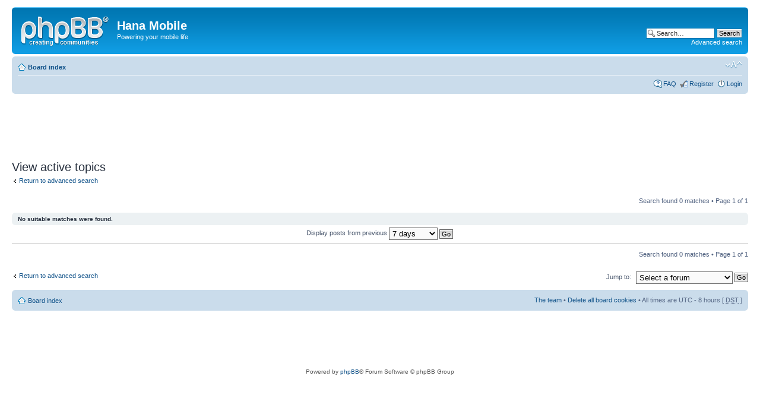

--- FILE ---
content_type: text/html; charset=utf-8
request_url: https://www.google.com/recaptcha/api2/aframe
body_size: 266
content:
<!DOCTYPE HTML><html><head><meta http-equiv="content-type" content="text/html; charset=UTF-8"></head><body><script nonce="feUnYg8BuOy3kFPlcdF-0w">/** Anti-fraud and anti-abuse applications only. See google.com/recaptcha */ try{var clients={'sodar':'https://pagead2.googlesyndication.com/pagead/sodar?'};window.addEventListener("message",function(a){try{if(a.source===window.parent){var b=JSON.parse(a.data);var c=clients[b['id']];if(c){var d=document.createElement('img');d.src=c+b['params']+'&rc='+(localStorage.getItem("rc::a")?sessionStorage.getItem("rc::b"):"");window.document.body.appendChild(d);sessionStorage.setItem("rc::e",parseInt(sessionStorage.getItem("rc::e")||0)+1);localStorage.setItem("rc::h",'1768929425900');}}}catch(b){}});window.parent.postMessage("_grecaptcha_ready", "*");}catch(b){}</script></body></html>